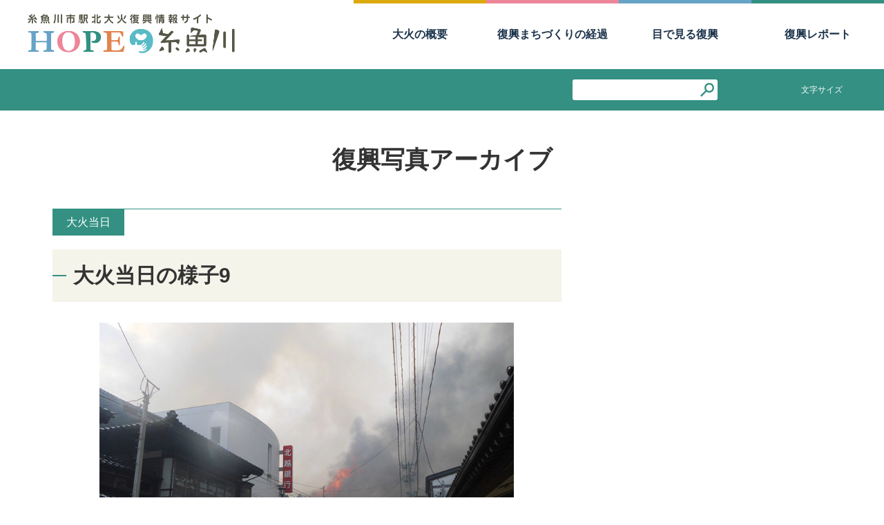

--- FILE ---
content_type: text/html
request_url: https://www.city.itoigawa.lg.jp/hope/album/640/index.html
body_size: 15355
content:
<!doctype html>
<html lang="ja">


<!-- Mirrored from hope-itoigawa.jp/album/640/ by HTTrack Website Copier/3.x [XR&CO'2014], Thu, 09 Jun 2022 06:43:25 GMT -->
<!-- Added by HTTrack --><meta http-equiv="content-type" content="text/html;charset=UTF-8" /><!-- /Added by HTTrack -->
<head>
	<meta charset="utf-8">
	<meta name="viewport" content="width=device-width, initial-scale=1,user-scalable=yes"/>
	<meta name="description" itemprop="description" content="糸魚川市が運営する糸魚川市駅北大火に関する情報サイト。大火に関する復旧・復興状況を情報発信するとともに、大火の経験や教訓を記録し、大火の記憶を後世へ伝えるために情報を発信しています。" />
	<meta name="keywords" itemprop="keywords" content="糸魚川市駅北大火,糸魚川大火,HOPE糸魚川,復興,復興まちづくり,大火,防火,都市防災" />
	<meta name="sitelock-site-verification" content="1098" />
	<title>大火当日の様子9 ｜ 糸魚川市駅北大火復興情報サイト HOPE糸魚川</title>
	<link type="image/x-icon" rel="shortcut icon" href="../../wp-content/themes/hope-itoigawa/img/favicon.html" />
	<link href="../../wp-content/themes/hope-itoigawa/css/reset.css" rel="stylesheet" type="text/css" media="all">
	<link href="../../wp-content/themes/hope-itoigawa/css/common1dbe.css?date=20200602" rel="stylesheet" type="text/css" media="all">
		<link href="../../wp-content/themes/hope-itoigawa/css/styles.css" rel="stylesheet" type="text/css" media="all">
			<script type="text/javascript" src="../../wp-content/themes/hope-itoigawa/javascript/jquery-1.11.1.min.js"></script>
	<script type="text/javascript" src="../../wp-content/themes/hope-itoigawa/javascript/jquery.easing.1.3.js"></script>
	<script type="text/javascript" src="../../wp-content/themes/hope-itoigawa/javascript/common.js"></script>
	<script type="text/javascript" src="../../wp-content/themes/hope-itoigawa/javascript/ofi.min.js"></script>
			<script type="text/javascript" src="../../wp-content/themes/hope-itoigawa/javascript/photoslider.js"></script>
			<script type="text/javascript" src="https://maps.googleapis.com/maps/api/js?key=AIzaSyCinb7c6nEfb6xL8gAk1IyEaQ5GM48NSsQ"></script>
	
		
	<script type="text/javascript">
			google.maps.event.addDomListener(window, 'load', function() {
			var mapdiv = document.getElementById('detailMap');
			var myOptions = { 
				zoom: 17,
				center: new google.maps.LatLng(,), 
				mapTypeId: google.maps.MapTypeId.ROADMAP,
				scaleControl: true,
				scrollwheel: false

			 };
			 var map = new google.maps.Map(mapdiv, myOptions);
			 var image = '../../wp-content/themes/hope-itoigawa/img/map_icon1.png';
			 var marker = new google.maps.Marker({
				position: new google.maps.LatLng(,),
				map: map,
				icon: image,
				title: '大火当日の様子9'
			 });
			 var infowindow = new google.maps.InfoWindow({
				content: '大火当日の様子9',
				size: new google.maps.Size(250, 200)
			 });
			 google.maps.event.addListener(marker, 'click', function() {
				infowindow.open(map,marker);
			 });
		});
				
	</script>
	
	<meta name='robots' content='max-image-preview:large' />
<link rel='dns-prefetch' href='http://s.w.org/' />
<link rel='stylesheet' id='wp-block-library-css'  href='../../wp-includes/css/dist/block-library/style.min7404.css?ver=5.9.3' type='text/css' media='all' />
<style id='global-styles-inline-css' type='text/css'>
body{--wp--preset--color--black: #000000;--wp--preset--color--cyan-bluish-gray: #abb8c3;--wp--preset--color--white: #ffffff;--wp--preset--color--pale-pink: #f78da7;--wp--preset--color--vivid-red: #cf2e2e;--wp--preset--color--luminous-vivid-orange: #ff6900;--wp--preset--color--luminous-vivid-amber: #fcb900;--wp--preset--color--light-green-cyan: #7bdcb5;--wp--preset--color--vivid-green-cyan: #00d084;--wp--preset--color--pale-cyan-blue: #8ed1fc;--wp--preset--color--vivid-cyan-blue: #0693e3;--wp--preset--color--vivid-purple: #9b51e0;--wp--preset--gradient--vivid-cyan-blue-to-vivid-purple: linear-gradient(135deg,rgba(6,147,227,1) 0%,rgb(155,81,224) 100%);--wp--preset--gradient--light-green-cyan-to-vivid-green-cyan: linear-gradient(135deg,rgb(122,220,180) 0%,rgb(0,208,130) 100%);--wp--preset--gradient--luminous-vivid-amber-to-luminous-vivid-orange: linear-gradient(135deg,rgba(252,185,0,1) 0%,rgba(255,105,0,1) 100%);--wp--preset--gradient--luminous-vivid-orange-to-vivid-red: linear-gradient(135deg,rgba(255,105,0,1) 0%,rgb(207,46,46) 100%);--wp--preset--gradient--very-light-gray-to-cyan-bluish-gray: linear-gradient(135deg,rgb(238,238,238) 0%,rgb(169,184,195) 100%);--wp--preset--gradient--cool-to-warm-spectrum: linear-gradient(135deg,rgb(74,234,220) 0%,rgb(151,120,209) 20%,rgb(207,42,186) 40%,rgb(238,44,130) 60%,rgb(251,105,98) 80%,rgb(254,248,76) 100%);--wp--preset--gradient--blush-light-purple: linear-gradient(135deg,rgb(255,206,236) 0%,rgb(152,150,240) 100%);--wp--preset--gradient--blush-bordeaux: linear-gradient(135deg,rgb(254,205,165) 0%,rgb(254,45,45) 50%,rgb(107,0,62) 100%);--wp--preset--gradient--luminous-dusk: linear-gradient(135deg,rgb(255,203,112) 0%,rgb(199,81,192) 50%,rgb(65,88,208) 100%);--wp--preset--gradient--pale-ocean: linear-gradient(135deg,rgb(255,245,203) 0%,rgb(182,227,212) 50%,rgb(51,167,181) 100%);--wp--preset--gradient--electric-grass: linear-gradient(135deg,rgb(202,248,128) 0%,rgb(113,206,126) 100%);--wp--preset--gradient--midnight: linear-gradient(135deg,rgb(2,3,129) 0%,rgb(40,116,252) 100%);--wp--preset--duotone--dark-grayscale: url('#wp-duotone-dark-grayscale');--wp--preset--duotone--grayscale: url('#wp-duotone-grayscale');--wp--preset--duotone--purple-yellow: url('#wp-duotone-purple-yellow');--wp--preset--duotone--blue-red: url('#wp-duotone-blue-red');--wp--preset--duotone--midnight: url('#wp-duotone-midnight');--wp--preset--duotone--magenta-yellow: url('#wp-duotone-magenta-yellow');--wp--preset--duotone--purple-green: url('#wp-duotone-purple-green');--wp--preset--duotone--blue-orange: url('#wp-duotone-blue-orange');--wp--preset--font-size--small: 13px;--wp--preset--font-size--medium: 20px;--wp--preset--font-size--large: 36px;--wp--preset--font-size--x-large: 42px;}.has-black-color{color: var(--wp--preset--color--black) !important;}.has-cyan-bluish-gray-color{color: var(--wp--preset--color--cyan-bluish-gray) !important;}.has-white-color{color: var(--wp--preset--color--white) !important;}.has-pale-pink-color{color: var(--wp--preset--color--pale-pink) !important;}.has-vivid-red-color{color: var(--wp--preset--color--vivid-red) !important;}.has-luminous-vivid-orange-color{color: var(--wp--preset--color--luminous-vivid-orange) !important;}.has-luminous-vivid-amber-color{color: var(--wp--preset--color--luminous-vivid-amber) !important;}.has-light-green-cyan-color{color: var(--wp--preset--color--light-green-cyan) !important;}.has-vivid-green-cyan-color{color: var(--wp--preset--color--vivid-green-cyan) !important;}.has-pale-cyan-blue-color{color: var(--wp--preset--color--pale-cyan-blue) !important;}.has-vivid-cyan-blue-color{color: var(--wp--preset--color--vivid-cyan-blue) !important;}.has-vivid-purple-color{color: var(--wp--preset--color--vivid-purple) !important;}.has-black-background-color{background-color: var(--wp--preset--color--black) !important;}.has-cyan-bluish-gray-background-color{background-color: var(--wp--preset--color--cyan-bluish-gray) !important;}.has-white-background-color{background-color: var(--wp--preset--color--white) !important;}.has-pale-pink-background-color{background-color: var(--wp--preset--color--pale-pink) !important;}.has-vivid-red-background-color{background-color: var(--wp--preset--color--vivid-red) !important;}.has-luminous-vivid-orange-background-color{background-color: var(--wp--preset--color--luminous-vivid-orange) !important;}.has-luminous-vivid-amber-background-color{background-color: var(--wp--preset--color--luminous-vivid-amber) !important;}.has-light-green-cyan-background-color{background-color: var(--wp--preset--color--light-green-cyan) !important;}.has-vivid-green-cyan-background-color{background-color: var(--wp--preset--color--vivid-green-cyan) !important;}.has-pale-cyan-blue-background-color{background-color: var(--wp--preset--color--pale-cyan-blue) !important;}.has-vivid-cyan-blue-background-color{background-color: var(--wp--preset--color--vivid-cyan-blue) !important;}.has-vivid-purple-background-color{background-color: var(--wp--preset--color--vivid-purple) !important;}.has-black-border-color{border-color: var(--wp--preset--color--black) !important;}.has-cyan-bluish-gray-border-color{border-color: var(--wp--preset--color--cyan-bluish-gray) !important;}.has-white-border-color{border-color: var(--wp--preset--color--white) !important;}.has-pale-pink-border-color{border-color: var(--wp--preset--color--pale-pink) !important;}.has-vivid-red-border-color{border-color: var(--wp--preset--color--vivid-red) !important;}.has-luminous-vivid-orange-border-color{border-color: var(--wp--preset--color--luminous-vivid-orange) !important;}.has-luminous-vivid-amber-border-color{border-color: var(--wp--preset--color--luminous-vivid-amber) !important;}.has-light-green-cyan-border-color{border-color: var(--wp--preset--color--light-green-cyan) !important;}.has-vivid-green-cyan-border-color{border-color: var(--wp--preset--color--vivid-green-cyan) !important;}.has-pale-cyan-blue-border-color{border-color: var(--wp--preset--color--pale-cyan-blue) !important;}.has-vivid-cyan-blue-border-color{border-color: var(--wp--preset--color--vivid-cyan-blue) !important;}.has-vivid-purple-border-color{border-color: var(--wp--preset--color--vivid-purple) !important;}.has-vivid-cyan-blue-to-vivid-purple-gradient-background{background: var(--wp--preset--gradient--vivid-cyan-blue-to-vivid-purple) !important;}.has-light-green-cyan-to-vivid-green-cyan-gradient-background{background: var(--wp--preset--gradient--light-green-cyan-to-vivid-green-cyan) !important;}.has-luminous-vivid-amber-to-luminous-vivid-orange-gradient-background{background: var(--wp--preset--gradient--luminous-vivid-amber-to-luminous-vivid-orange) !important;}.has-luminous-vivid-orange-to-vivid-red-gradient-background{background: var(--wp--preset--gradient--luminous-vivid-orange-to-vivid-red) !important;}.has-very-light-gray-to-cyan-bluish-gray-gradient-background{background: var(--wp--preset--gradient--very-light-gray-to-cyan-bluish-gray) !important;}.has-cool-to-warm-spectrum-gradient-background{background: var(--wp--preset--gradient--cool-to-warm-spectrum) !important;}.has-blush-light-purple-gradient-background{background: var(--wp--preset--gradient--blush-light-purple) !important;}.has-blush-bordeaux-gradient-background{background: var(--wp--preset--gradient--blush-bordeaux) !important;}.has-luminous-dusk-gradient-background{background: var(--wp--preset--gradient--luminous-dusk) !important;}.has-pale-ocean-gradient-background{background: var(--wp--preset--gradient--pale-ocean) !important;}.has-electric-grass-gradient-background{background: var(--wp--preset--gradient--electric-grass) !important;}.has-midnight-gradient-background{background: var(--wp--preset--gradient--midnight) !important;}.has-small-font-size{font-size: var(--wp--preset--font-size--small) !important;}.has-medium-font-size{font-size: var(--wp--preset--font-size--medium) !important;}.has-large-font-size{font-size: var(--wp--preset--font-size--large) !important;}.has-x-large-font-size{font-size: var(--wp--preset--font-size--x-large) !important;}
</style>
<link rel="https://api.w.org/" href="../../wp-json/index.html" /><link rel="alternate" type="application/json+oembed" href="../../wp-json/oembed/1.0/embedda60.json?url=https%3A%2F%2Fhope-itoigawa.jp%2Falbum%2F640%2F" />
<link rel="alternate" type="text/xml+oembed" href="../../wp-json/oembed/1.0/embed21dd?url=https%3A%2F%2Fhope-itoigawa.jp%2Falbum%2F640%2F&amp;format=xml" />
<style type="text/css">.recentcomments a{display:inline !important;padding:0 !important;margin:0 !important;}</style>	
<!-- Google Tag Manager -->
<script>(function(w,d,s,l,i){w[l]=w[l]||[];w[l].push({'gtm.start':
new Date().getTime(),event:'gtm.js'});var f=d.getElementsByTagName(s)[0],
j=d.createElement(s),dl=l!='dataLayer'?'&l='+l:'';j.async=true;j.src=
'https://www.googletagmanager.com/gtm.js?id='+i+dl;f.parentNode.insertBefore(j,f);
})(window,document,'script','dataLayer','GTM-N25DSX3');</script>
<!-- End Google Tag Manager -->

</head>

<body>
<!-- Google Tag Manager (noscript) -->
<noscript><iframe src="https://www.googletagmanager.com/ns.html?id=GTM-N25DSX3";
height="0" width="0" style="display:none;visibility:hidden"></iframe></noscript>
<!-- End Google Tag Manager (noscript) -->
	
<!-- header -->
<header>
	<h1><a href="../../index.html"><img src="../../wp-content/themes/hope-itoigawa/img/logo.png" width="294" alt="HOPE糸魚川 - 糸魚川市駅北大火復興情報サイト"/></a></h1>
	<nav id="globalNavi">
		<ul>
			<li><a href="../../taika/index.html">大火の概要</a></li>
			<li><a href="../../disaster_recovery/index.html">復興まちづくりの経過</a></li>
			<li><a href="../index.html">目で見る復興</a></li>
			<li><a href="../../report/index.html">復興レポート</a></li>
		</ul>
	</nav>
</header>
	
<nav id="hdBar">

	<ul id="searchNavi">
		<li><div id="searchHanger"><form method="get" action="https://www.google.co.jp/search"><input name="q" type="text" class="search"><input type="hidden" name="ie" value="UTF-8"><input type="hidden" name="oe" value="UTF-8"><input type="hidden" name="hl" value="ja"><input type="image" src="../../wp-content/themes/hope-itoigawa/img/search_btn.png" alt="検索" value="検索" class="searchBtn"><input type="hidden" name="domains" value="hope-itoigawa.jp"><input type="hidden" name="sitesearch" value="hope-itoigawa.jp"></form></div></li>
		<li id="fontBtn">文字サイズ</li>
	</ul>
		
<div id="fontSize">
	<dl>
		<dt>文字の大きさ</dt>
		<dd id="large">拡大</dd>
		<dd id="medium">標準</dd>
	</dl>
</div>
</nav>

<div id="gmenu"></div>
<!--/ header /-->
<h2>復興写真アーカイブ</h2>

<div id="wrapper" class="album">
		
	<article>

		<div class="copyHanger"><span>大火当日</span></div>

				
		<h3 class="introCopy">大火当日の様子9</h3>
		
		<div id="albumHanger">
			<div id="albumImage">
				<div class="nextPhoto"></div>
				<img src="../../wp-content/uploads/to0009.jpg" alt="" />				<div class="prevPhoto"></div>
			</div>
			<div id="albumCaption">
				<p class="photoCaption"></p>
				<p class="photoData"><span id="cur"></span>／<span id="total"></span></p>
			</div>
		</div>

		<div class="toList"><a href="javascript:history.back();">一覧へ戻る</a></div>

		</article>
		
		<section id="albumSide">
								</section>
		
		
</div>


	<div id="pageTop"><img src="../../wp-content/themes/hope-itoigawa/img/pagetop.png" width="70" alt=""/></div>
	
	<!-- footer -->
	<footer>
<a href="http://www.tohoku-epco.co.jp/itoigawa/" target="_blank"><img src="../../wp-content/uploads/tohoku_bn.png" alt="東北電力" style="margin:15px auto;"></a>

		<nav id="ftNavi">

			<p class="add"><strong>糸魚川市 産業部 都市政策課 都市計画係</strong><br>
			〒941-8501 新潟県糸魚川市一の宮1-2-5<br>電話 025-552-1511　FAX 025-552-7372</p>
			<p class="copyright">Copyright (C) Itoigawa City. All Rights Reserved.</p>
		</nav>
	</footer>
	<!-- /footer/ -->


</body>

<!-- Mirrored from hope-itoigawa.jp/album/640/ by HTTrack Website Copier/3.x [XR&CO'2014], Thu, 09 Jun 2022 06:43:25 GMT -->
</html>

--- FILE ---
content_type: text/css
request_url: https://www.city.itoigawa.lg.jp/hope/wp-content/themes/hope-itoigawa/css/common1dbe.css?date=20200602
body_size: 17045
content:
@charset "utf-8";

html{
	/*font-size: 10px;*/
	font-size: 62.5%;
}

body {
  font-family:'ヒラギノ角ゴ Pro W3','Hiragino Kaku Gothic Pro','メイリオ',Meiryo,'ＭＳ Ｐゴシック','MS PGothic',sans-serif;
	line-height: 1.8;
	letter-spacing: 0;
	color: #333333;
}

.clearFix:after,
header:after,
#wrapper:after,
section:after,
#footerInner:after,
hr{
	visibility: hidden;
	display: block;
	font-size: 0;
	content: " ";
	clear: both;
	height: 0;
	_zoom: 1;
}

*:first-child+html .clearFix:after,
*:first-child+html header:after,
*:first-child+html #wrapper:after,
*:first-child+html section:after,
*:first-child+html #footerInner:after{ zoom: 1; } /* IE7 */

a,a img,input[type="button"],
input[type="submit"],
input[type="reset"],
input[type="image"]{
	-webkit-transition: 0.2s ease-out;
	-moz-transition: 0.2s ease-out;
	-o-transition: 0.2s ease-out;
	-ms-transition: 0.2s ease-out;
}

a:hover img,
input[type="button"]:hover,
input[type="submit"]:hover,
input[type="reset"]:hover,
input[type="image"]:hover{
	filter:alpha(opacity=50);
	-moz-opacity: 0.5;
	opacity: 0.5;
}

.alignleft{
	margin: 0 30px 30px 0;
	float: left;
}

.alignright{
	margin: 0 0 30px 30px;
	float: right;
}

.aligncenter{
  clear: both;
  display: block;
  margin-left: auto;
  margin-right: auto;
}

.alignnone{ vertical-align: top;}

.alignleft,.alignright,.aligncenter,.alignnone{
	max-width: 100%;
	height: auto;
}

img{
	max-width: 100%;
	height: auto;
}

/**************************************************
 header
**************************************************/
header{
	width: 100%;
	min-width: 1000px;
	margin: auto;
}

h1{
	width: 30%;
	height: 80px;
	float: left;
	margin: 20px 0 0 40px;
}

h1 img{
	max-width: 300px;
	width: 100%;
	height: auto;
}

/**************************************************
 globalNavi
**************************************************/
#globalNavi{
	width: 60%;
	height: 100px;
	position: absolute;
	display: block;
	right: 0;
}
#globalNavi ul{
	margin: 0;
	padding: 0;
	font-size: 0;
	text-align: center;
}

#globalNavi ul li{
	display: inline-block;
	vertical-align: top;
	width: calc(100% / 4);/*202208*/
	font-size: 16px;
	font-size: 1.6rem;
	line-height: 1.2;
	-webkit-transition: 0.2s ease-out;
	-moz-transition: 0.2s ease-out;
	-o-transition: 0.2s ease-out;
	-ms-transition: 0.2s ease-out;
	font-family:   font-family: "ヒラギノ角ゴ ProN W3", "Hiragino Kaku Gothic ProN W3", HiraKakuProN-W3,"ヒラギノ角ゴ ProN", "Hiragino Kaku Gothic ProN","ヒラギノ角ゴ Pro", "Hiragino Kaku Gothic Pro", "游ゴシック Medium", "Yu Gothic Medium",YuGothic,"Yu Gothic M","游ゴシック体", "メイリオ", Meiryo, Osaka, "ＭＳ Ｐゴシック", "MS PGothic", "sans-serif";
	font-weight:bold;
	/*202208*/
}

#globalNavi ul li a{
	width: 100%;
	height: 100px;
	color: #1D344C;
	padding: 35px 0 40px;
	display: block;
}

#globalNavi ul li a:hover{ background-color: #F8F8F1;}

#globalNavi ul li:nth-child(1) > a{	border-top: 5px solid #DCAA0F;}
#globalNavi ul li:nth-child(2) > a{	border-top: 5px solid #EE869A;}
#globalNavi ul li:nth-child(3) > a{	border-top: 5px solid #67A3C7;}
#globalNavi ul li:nth-child(4) > a{	border-top: 5px solid #339082;}
#globalNavi ul li:nth-child(5) > a{	border-top: 5px solid #59BBC6;}

#globalNavi ul li:nth-child(1) > a:hover{	color: #DCAA0F;}
#globalNavi ul li:nth-child(2) > a:hover{ color: #EE869A;}
#globalNavi ul li:nth-child(3) > a:hover{ color: #67A3C7;}
#globalNavi ul li:nth-child(4) > a:hover{ color: #339082;}
#globalNavi ul li:nth-child(5) > a:hover{ color: #59BBC6;}


#gmenu{
	width: 50px;
	height: 50px;
	display: none;
	cursor: pointer;
	background: url(../img/gmenu.png) no-repeat center center #339082;
	position: absolute;
	top: 0;
	right: 0;
	z-index: 999;
	overflow: hidden;
}
#gmenu.selected{background: url(../img/gmenu.png) no-repeat center center #36949E;}

/**************************************************
 hdBar
**************************************************/
#hdBar{
	position: relative;
	width: 100%;
	height: 60px;
	background-color: #339082;
	display:-webkit-box;
	display:-moz-box;
	display:-ms-box;
	display:-webkit-flexbox;
	display:-moz-flexbox;
	display:-ms-flexbox;
	display:-webkit-flex;
	display:-moz-flex;
	display:-ms-flex;
	display:flex;
	-webkit-box-lines: multiple;
	-moz-box-lines: multiple;
	-webkit-flex-wrap: wrap;
	-moz-flex-wrap: wrap;
	-ms-flex-wrap: wrap;
	flex-wrap: wrap;
	-webkit-box-pack: justify;/*--- AndroidA￡A’a?“A￡A’AcA￡a??A|A￡a??A¶A§a??A¨ ---*/
	-ms-flex-pack: justify;/*--- IE10 ---*/
	-webkit-justify-content: space-between; /* Safari */
	justify-content:         space-between;
}

#userNavi{
	width: 60%;
	height: 60px;
	margin: 0;
	padding: 0;
	display:-webkit-box;
	display:-moz-box;
	display:-ms-box;
	display:-webkit-flexbox;
	display:-moz-flexbox;
	display:-ms-flexbox;
	display:-webkit-flex;
	display:-moz-flex;
	display:-ms-flex;
	display:flex;
	-webkit-box-lines: multiple;
	-moz-box-lines: multiple;
	-webkit-flex-wrap: wrap;
	-moz-flex-wrap: wrap;
	-ms-flex-wrap: wrap;
	flex-wrap: wrap;
	-webkit-box-pack: justify;/*--- AndroidA￡A’a?“A￡A’AcA￡a??A|A￡a??A¶A§a??A¨ ---*/
	-ms-flex-pack: justify;/*--- IE10 ---*/
	-webkit-justify-content: space-between; /* Safari */
	justify-content:         space-between;
}
#userNavi li{
	width: calc(100% / 3);
	text-align: center;
	color: #FFFFFF;
	font-size: 16px;
	font-size: 1.6rem;
	list-style: none;
	font-family: "新ゴ M",sans-serif;
	background-color: #000000;
}

#userNavi li:nth-child(1) a{ background-color: #59BBC6;}
#userNavi li:nth-child(2) a{ background-color: #6697C8;}
#userNavi li:nth-child(3) a{ background-color: #EE869A;}

#userNavi li a{
	display: block;
	width: 100%;
	height: 100%;
	color: #FFFFFF;
	padding: 15px 0;
}

#userNavi li a:hover{
	filter:alpha(opacity=80);
	-moz-opacity: 0.8;
	opacity: 0.8;	
}

#searchNavi{
	width: 40%;
	margin: 0;
	margin-left: auto;/*202208*/
	padding: 0;
	display:-webkit-box;
	display:-moz-box;
	display:-ms-box;
	display:-webkit-flexbox;
	display:-moz-flexbox;
	display:-ms-flexbox;
	display:-webkit-flex;
	display:-moz-flex;
	display:-ms-flex;
	display:flex;
	-webkit-box-lines: multiple;
	-moz-box-lines: multiple;
	-webkit-flex-wrap: wrap;
	-moz-flex-wrap: wrap;
	-ms-flex-wrap: wrap;
	flex-wrap: wrap;
	-webkit-box-pack: justify;/*--- AndroidA￡A’a?“A￡A’AcA￡a??A|A￡a??A¶A§a??A¨ ---*/
	-ms-flex-pack: justify;/*--- IE10 ---*/
	-webkit-justify-content: space-around; /* Safari */
	justify-content:         space-around;
}

#searchNavi li{
	padding: 20px 10px;
	font-size: 12px;
	font-size: 1.2rem;
	color: #FFFFFF;
	list-style: none;
	font-family: "新ゴ M",sans-serif;
}

#searchNavi li a{	color: #FFFFFF;}

#searchHanger{
	margin: -5px 0 0 0;
	padding: 0;
	background-color: #FFFFFF;
	border-top: none;
	font-size: 12px;
	font-size: 1.2rem;
}

#searchHanger input[type="text"]{
	width: 180px;
	height: 30px;
	background-color: #FFFFFF;
	padding: 0 10px;;
	border-radius: 0.3rem 0 0 0.3rem;
	border: none;
	float: left;
}

#searchHanger input[type="image"]{
	width: 30px;
	height: 30px;
	padding: 5px;
	background-color: #FFFFFF;
	color: #FFFFFF;
	border-radius: 0 0.3rem 0.3rem 0;
	border-right: none;
	float: right;
}

li#fontBtn{
	height: 100%;
	cursor: pointer;
}

li#fontBtn.On{
	background-color: #E0854E;
	color: #FFFFFF;
}

#fontSize{
	position: absolute;
	padding: 15px;
	background-color: #E0854E;
	border-top: none;
	top: 60px;
	right: 0;
	z-index: 1001;
	display: none;
}

#fontSize dl{
	margin: 10px 0 0 0;
}

#fontSize dl dt{
	margin: 0 10px 0 0;
	padding: 5px 0;
	float: left;
	font-size: 15px;
	font-size: 1.5rem;
	color: #FFFFFF;
}

#fontSize dl dd{
	display: inline-block;
	float: right;
	padding: 5px 15px;
	font-size: 15px;
	font-size: 1.5rem;
	background: #FFFFFF;
	color: #339082;
	cursor: pointer;
}

#fontSize dl dd:nth-of-type(2){ border-radius: 0.5rem 0 0 0.5rem;}
#fontSize dl dd:nth-of-type(1){ border-radius: 0 0.5rem 0.5rem 0;}

#fontSize dl dd:hover,
#fontSize dl dd.selected{
	background: #339082;
	color: #FFFFFF;
}

#hmenu{
	width: 50px;
	height: 50px;
	display: none;
	cursor: pointer;
	background: url(../img/hmenu.png) no-repeat center center #00698C;
	position: absolute;
	top: 0;
	right: 0;
	z-index: 999;
	overflow: hidden;
}
#hmenu.selected{background: url(../img/hmenu.png) no-repeat center center #2D7D72;}


/**************************************************
 newsHanger
**************************************************/
#newsHanger dl{
	margin: 0;
	padding: 15px 0 10px 0;
	border-bottom: 1px solid #CCCCCC;
}

#newsHanger dl dt{
	font-size: 12px;
	font-size: 1.2rem;
}

#newsHanger dl dt span{
	width: 150px;
	display: inline-block;
	margin: 0 0 0 15px;
	padding: 2px 0;
	border-radius: 5rem;
	font-size: 11px;
	font-size: 1.1rem;
	color: #FFFFFF;
	text-align: center;
}
#newsHanger dl dt span.news_victims{ background-color: #59BBC6;}
#newsHanger dl dt span.news_citizen{ background-color: #6697C8;}
#newsHanger dl dt span.news_supporter{ background-color: #EE869A;}

#newsHanger dl dd{
	font-size: 14px;
	font-size: 1.4rem;
	margin: -22px 0 0 250px;
	padding: 0;
}

#newsHanger dl a{color: #333333;}
#newsHanger dl a:hover{color: #F47660;}


/**************************************************
 pickup
**************************************************/
#pickup{
	width: 100%;
	background: url(../img/bg_close.png) repeat 0 0;	
}
#pickup .inner{
	width: 80%;
	margin: auto;
	padding: 50px 0;
	display:-webkit-box;
	display:-moz-box;
	display:-ms-box;
	display:-webkit-flexbox;
	display:-moz-flexbox;
	display:-ms-flexbox;
	display:-webkit-flex;
	display:-moz-flex;
	display:-ms-flex;
	display:flex;
	-webkit-box-lines: multiple;
	-moz-box-lines: multiple;
	-webkit-flex-wrap: wrap;
	-moz-flex-wrap: wrap;
	-ms-flex-wrap: wrap;
	flex-wrap: wrap;
	-webkit-box-pack: justify;/*--- AndroidA￡A’a?“A￡A’AcA￡a??A|A￡a??A¶A§a??A¨ ---*/
	-ms-flex-pack: justify;/*--- IE10 ---*/
	-webkit-justify-content: space-between; /* Safari */
	justify-content:         space-between;
}

#pickup h3 {
	margin: 0;
	padding: 30px 0 20px 0;
	background: none;
	font-size: 28px;
	font-size: 2.8rem;
	font-weight: normal;
	text-align: center;
	font-family: "新ゴ M",sans-serif;
}
#pickup h3::before{ display: none;}

#pickup dl{
	width: 32%;
	margin: 0;
	border: 4px solid;
	background-color: #FFFFFF;
	text-align: center;
	box-shadow:10px 10px 0px 0px rgba(0,0,0,0.20);
	-moz-box-shadow:10px 10px 0px 0px rgba(0,0,0,0.20);
	-webkit-box-shadow:10px 10px 0px 0px rgba(0,0,0,0.20);
}
#pickup dl:nth-child(1){ border-color: #59BBC6;}
#pickup dl:nth-child(2){ border-color: #339082;}
#pickup dl:nth-child(3){ border-color: #EE869A;}

#pickup dl:hover{ border-color: #004030;}

#pickup dl a{ color: #606060;}
#pickup a { text-decoration: none;}

#pickup dl dd span{
	padding: 20px 20px 0 20px;
}
#pickup dl dt img{
	width: 100%;
	height: auto;
}

#pickup dl dd{
	padding: 0 20px 20px 20px;
	font-size: 16px;
	font-size: 1.6rem;
}
#pickup dl dd span{
	display: block;
	font-size: 26px;
	font-size: 2.6rem;
}
#pickup dl:nth-child(1) a dd span{ color: #59BBC6;}
#pickup dl:nth-child(2) a dd span{ color: #339082;}
#pickup dl:nth-child(3) a dd span{ color: #EE869A;}

.aboutMenu{
	width: 100%;
	display:-webkit-box;
	display:-moz-box;
	display:-ms-box;
	display:-webkit-flexbox;
	display:-moz-flexbox;
	display:-ms-flexbox;
	display:-webkit-flex;
	display:-moz-flex;
	display:-ms-flex;
	display:flex;
	-webkit-box-lines: multiple;
	-moz-box-lines: multiple;
	-webkit-flex-wrap: wrap;
	-moz-flex-wrap: wrap;
	-ms-flex-wrap: wrap;
	flex-wrap: wrap;
	-webkit-box-pack: justify;/*--- AndroidA￡A’a?“A￡A’AcA￡a??A|A￡a??A¶A§a??A¨ ---*/
	-ms-flex-pack: justify;/*--- IE10 ---*/
	-webkit-justify-content: space-between; /* Safari */
	justify-content:         space-between;
}

.aboutMenu p{
	width: 49%;
	margin: 0.5% 0;
	font-size: 26px;
	font-size: 2.6rem;
	text-align: center;
}
.aboutMenu p a{
	display: block;
	width: 100%;
	padding: 20px 0;
	background-color: #FFFFFF;
	border: 4px solid #E0854E;
	box-shadow: 10px 10px 0px 0px rgba(0,0,0,0.20);
	-moz-box-shadow: 10px 10px 0px 0px rgba(0,0,0,0.20);
	-webkit-box-shadow: 10px 10px 0px 0px rgba(0,0,0,0.20);
	color: #E0854E;
}

.aboutMenu p a:hover{	border-color: #004030;}

/**************************************************
 pageTop
**************************************************/
#pageTop{
	position: fixed;
	bottom: -90px;
	right: 30px;
	-webkit-transition: 0.2s ease-out;
	-moz-transition: 0.2s ease-out;
	-o-transition: 0.2s ease-out;
	-ms-transition: 0.2s ease-out;
}

#pageTop img{
	-webkit-transition: 0.2s ease-out;
	-moz-transition: 0.2s ease-out;
	-o-transition: 0.2s ease-out;
	-ms-transition: 0.2s ease-out;
	cursor: pointer;
}

#pageTop img:hover{
	filter:alpha(opacity=50);
	-moz-opacity: 0.5;
	opacity: 0.5;
}

/**************************************************
 footer
**************************************************/
footer{
	margin: 0;
	padding: 20px 10px;
	text-align: center;
	background-color: #F8F8F1;
}

footer p{
	font-size: 14px;
	font-size: 1.4rem;
	padding: 30px 0 0 0;
}

footer p strong{
	font-size: 17px;
	font-size: 1.7rem;
	color: #339082;
}

footer a{color: #339080;}
footer a:hover{text-decoration: underline;}

footer ul { padding: 0;}

footer ul li{
	display: inline-block;
	margin: 0;
	padding: 0;
	font-size: 15px;
	font-size: 1.5rem;
	border-right: 1px solid #CCCCCC;
}
footer ul li:last-child{ border: none;}

footer ul li a{
	display: block;
	margin: 0;
	padding: 0 10px;
}

.copyright{
	font-size: 13px;
	font-size: 1.3rem;
}


/**************************************************
 Responsive
**************************************************/
.sp_only{display:none;}
@media screen and (max-width: 640px){
	.pc_only{display:none;}
	.sp_only{display:block;}
	.alignleft,.alignright,.aligncenter,.alignnone{
		width: inherit;
		margin: 0 auto 10px auto;
		float: none;
		display: block; 
	}	
	p .aligncenter{	margin: 0 auto;}

	/** header ********************/
	header{
		min-width: 100%;
		height: 50px;
	}

	#headerInner{width: 100%;}

	h1{
		float: none;
		width: auto;
		height: auto;
		margin: 0 0 0 10px;
		padding: 4px 0 0 0;
		line-height: 1;
		background: none;
	}

	h1 img{
		width: auto;
		height: 42px;
	}

	/** globalNavi ********************/
	#globalNavi{
		position: absolute;
		top: 50px;
		display: none;
		width: 100%;
		min-width: 100%;
		height: auto;
		background: rgba(51,144,130,0.90);
		z-index: 1100;
	}
	
	#hdBar{
		position: absolute;
		top: 50px;
		display: none;
		width: 100%;
		min-width: 100%;
		height: auto;
		background: rgba(94,177,220,0.95);
		z-index: 1100;
	}

	#globalNavi ul li,
	#hdBar ul li{
		display: block;
		width: 100%;
		height: auto;
		font-size: 15px;
		font-size: 1.5rem;
		padding: 0;
		background: none;
	}

	#globalNavi ul li a,
	#hdBar ul li a{
		display: block;
		width: 100%;
		height: auto;
		padding: 20px 0;
		color: #FFFFFF;
		border: none;
		text-align: center;
	}
	
	#globalNavi ul li a:hover,
	#hdBar ul li a:hover{
		background-color: #F8F8F1;
	}
	
	#userNavi{
		width: 100%;
		height: auto;
	}
	#searchNavi{ width: 100%;}
	
	#globalNavi ul li:nth-child(1) > a,
	#globalNavi ul li:nth-child(2) > a,
	#globalNavi ul li:nth-child(3) > a,
	#globalNavi ul li:nth-child(4) > a,
	#globalNavi ul li:nth-child(5) > a{	border: none;}

	#globalNavi ul li:nth-child(1) > a:hover{	color: #DCAA0F;}
	#globalNavi ul li:nth-child(2) > a:hover{ color: #EE869A;}
	#globalNavi ul li:nth-child(3) > a:hover{ color: #67A3C7;}
	#globalNavi ul li:nth-child(4) > a:hover{ color: #339082;}
	#globalNavi ul li:nth-child(5) > a:hover{ color: #59BBC6;}

	#globalNavi ul li:hover,
	#globalNavi ul li.cur{background: none;}

	#globalNavi ul li a.cur{color: #FFFFFF;}
	#globalNavi ul li a:hover{color: #5FB2DC;}

	#hdBar ul li a:hover,
	#userNavi li a:hover{ color: #59BBC6;}

	#userNavi li:nth-child(1) a,
	#userNavi li:nth-child(2) a,
	#userNavi li:nth-child(3) a{ background-color: transparent;}

	#searchHanger,
	#hdBar ul li#fontBtn{display: none;}
	#gmenu,#hmenu{display: block;}

	/***** pickup ********************/
	#pickup .inner{
		width: 100%;
		padding: 20px;
	}
	#pickup dl{
		width: 100%;
		margin: 10px;
	}
	#pickup a{
		width: 100%;
		display:-webkit-box;
		display:-moz-box;
		display:-ms-box;
		display:-webkit-flexbox;
		display:-moz-flexbox;
		display:-ms-flexbox;
		display:-webkit-flex;
		display:-moz-flex;
		display:-ms-flex;
		display:flex;
		-webkit-box-lines: multiple;
		-moz-box-lines: multiple;
		-webkit-flex-wrap: wrap;
		-moz-flex-wrap: wrap;
		-ms-flex-wrap: wrap;
		flex-wrap: wrap;
		-webkit-box-pack: justify;/*--- AndroidA￡A’a?“A￡A’AcA￡a??A|A￡a??A¶A§a??A¨ ---*/
		-ms-flex-pack: justify;/*--- IE10 ---*/
		align-items: center;
	}
	#pickup dl dt{ width: 40%;}
	#pickup dl dd{
		width: 60%;
		padding: 10px;
		text-align: left;
	}
	#pickup dl dd span{
		padding: 0;
		font-size: 20px;
		font-size: 2.0rem;
	}	

	.aboutMenu p{
		width: 100%;
		margin: 10px;
		padding: 0;
		font-size: 20px;
		font-size: 2.0rem;
	}
	.aboutMenu p a{ padding: 10px;}
	
	/** newsHanger ********************/
	#newsHanger dl dd{
		margin: 0;
	}

	/** footer ********************/
	footer p{ margin-top: 10px;}
	footer ul li{
		display: block;
		border: none;
	}
	footer ul li a{
		padding: 0;
	}
	footer p{
		float: none;
		font-size: 9px;
		font-size: 0.9rem;
		padding: 25px 0 0 0;
		text-align: center;
	}

}

--- FILE ---
content_type: text/plain
request_url: https://www.google-analytics.com/j/collect?v=1&_v=j102&a=886435236&t=pageview&_s=1&dl=https%3A%2F%2Fwww.city.itoigawa.lg.jp%2Fhope%2Falbum%2F640%2Findex.html&ul=en-us%40posix&dt=%E5%A4%A7%E7%81%AB%E5%BD%93%E6%97%A5%E3%81%AE%E6%A7%98%E5%AD%909%20%EF%BD%9C%20%E7%B3%B8%E9%AD%9A%E5%B7%9D%E5%B8%82%E9%A7%85%E5%8C%97%E5%A4%A7%E7%81%AB%E5%BE%A9%E8%88%88%E6%83%85%E5%A0%B1%E3%82%B5%E3%82%A4%E3%83%88%20HOPE%E7%B3%B8%E9%AD%9A%E5%B7%9D&sr=1280x720&vp=1280x720&_u=YGBAgAABAAAAAC~&jid=1764493993&gjid=2110168458&cid=1226193970.1768408611&tid=UA-109695824-2&_gid=804420857.1768408611&_slc=1&gtm=45He61c1n81N25DSX3v77910939za200zd77910939&gcd=13l3l3l3l1l1&dma=0&tag_exp=103116026~103200004~104527907~104528500~104684208~104684211~105391253~115938465~115938469~115985660~117041587&z=815191083
body_size: -452
content:
2,cG-NL7TM4797L

--- FILE ---
content_type: application/javascript
request_url: https://www.city.itoigawa.lg.jp/hope/wp-content/themes/hope-itoigawa/javascript/photoslider.js
body_size: 1770
content:

var photoLength = 0;
var caption;
var photoW = 0;
var num = 0;
var duration = 350;
	
$(document).ready(function() {
	
	photoLength = $('#albumImage img').length;
	caption = $('#albumImage img').eq(0).attr('alt');
	photoW = $('#albumImage img').width();
	$('.nextPhoto,.prevPhoto').css('display','none');
	$('#albumImage img').css('margin-left',photoW);
	$('.photoCaption').html(caption);
	$('#total').html(photoLength);
	$('#cur').html(num+1);
	
});

$(window).on('load',function(){
	photoHeight();
	$('#albumImage img').eq(0).css('margin-left',0);
	if(photoLength>1){
		$('.nextPhoto').css('display','block');
	}
	photoSlider();
});

$(window).resize(function(){
	photoW = $('#albumImage img').width();
	$('#albumImage img').each(function(){
		var Left = $(this).css('margin-left').replace('px','');
		if(Left<0){
			$(this).css('margin-left',-photoW);
		}else if(Left>0){
			$(this).css('margin-left',photoW);
		}
	})
	photoHeight();
});

function photoHeight(){
	var imgH = $('#albumImage img').height();
	$('#albumImage,.nextPhoto,.prevPhoto').css('height',imgH);
}

function photoSlider(){
	$('.nextPhoto').on('click',function(){
		if(num<photoLength-1){
			$('#albumImage img').eq(num).animate({marginLeft: -photoW},duration,'easeOutQuad');
			$('#albumImage img').eq(num+1).animate({marginLeft: 0},duration,'easeOutQuad',function(){
				if(num==photoLength-1){
					$('.nextPhoto').css('display','none');
				}else if(num>0){
					$('.prevPhoto').css('display','block');
				}
			});
			caption = $('#albumImage img').eq(num+1).attr('alt');
			if(caption == ''){
				caption = '-';
			}
			$('.photoCaption').html(caption);
			$('#cur').html(num+2);
			num++;
		}
	})
	
	$('.prevPhoto').on('click',function(){
		if(num>0){
			$('#albumImage img').eq(num).animate({marginLeft: photoW},duration,'easeOutQuad');
			$('#albumImage img').eq(num-1).animate({marginLeft: 0},duration,'easeOutQuad',function(){
				if(num==0){
					$('.prevPhoto').css('display','none');
				}else{
					$('.nextPhoto').css('display','block');
				}
			});
			caption = $('#albumImage img').eq(num-1).attr('alt');
			if(caption == ''){
				caption = '-';
			}
			$('.photoCaption').html(caption);
			$('#cur').html(num);
			num--;
		}
	})
}

--- FILE ---
content_type: application/javascript
request_url: https://www.city.itoigawa.lg.jp/hope/wp-content/themes/hope-itoigawa/javascript/common.js
body_size: 3226
content:
var WW = $(window).width();
var WH = $(window).innerHeight();
var agent = window.navigator.userAgent.toLowerCase();
var duration = 250;
var font;
var Size;

var contW;
var flowLength = 0;
var flowNum = 0;
var flowdura = 300;
/*var flowTimer;*/

$(window).resize(function(){
	var WW = $(window).width();
	if(WW > 640){
		//document.getElementsByName('viewport')[0].setAttribute('content', 'width = 1250');
		$('head meta[name=viewport]').replaceWith('<meta name="viewport" content="width=1250" />');
	}
});
$(document).ready(function(){
	var WW = $(window).width();
	if(WW > 640){
		$('head meta[name=viewport]').replaceWith('<meta name="viewport" content="width=1250" />');
	}
	/*
	if(WW<640){
		$('head meta[name=viewport]').replaceWith('<meta name="viewport" content="width=device-width, initial-scale=1,user-scalable=yes" />');
	}else{
		$('head meta[name=viewport]').replaceWith('<meta name="viewport" content="width=1250" />');
	}
	*/
	btnActions();
	fontSize();
	
	$('#gmenu').click(function(){
		$('#globalNavi').slideToggle('fast');
		if($(this).hasClass('selected')){
		   	$(this).removeClass('selected');
		}else{
		   	$(this).addClass('selected');
		}
		if($('#hdBar').css('display')=='block'){
			$('#hdBar').slideToggle('fast');
		}
	});
	
	$('#hmenu').click(function(){
		$('#hdBar').slideToggle('fast');
		if($(this).hasClass('selected')){
		   	$(this).removeClass('selected');
		}else{
		   	$(this).addClass('selected');
		}
		if($('#globalNavi').css('display')=='block'){
			$('#globalNavi').slideToggle('fast');
		}
	});
	
	/* pageTop */
	$('#pageTop img').click(function(){
	    $('html,body').animate({scrollTop:0},1000,'easeInOutQuart');
		return false
	});
	
});

$(window).on('load',function(){
	photoHeight();
});

$(window).resize(function(){
	WW = $(window).width();
	WH = $(window).height();
	/*photoHeight();*/
	if(agent.indexOf('iphone') != -1 || agent.indexOf('ipod') != -1 || (agent.indexOf('android') != -1 && agent.indexOf('mobile') != -1) || (agent.indexOf('windows') != -1 && agent.indexOf('phone') != -1) || (agent.indexOf('firefox') != -1 && agent.indexOf('mobile') != -1) || agent.indexOf('blackberry') != -1){
    }else{
		/*naviReset();*/
	}
});


$(window).scroll(function(){
	WW = $(window).width();
	if(WW>640){
		var ST = $(this).scrollTop();
		if(ST>100){
			/*$('#pageTop').stop(true, false).animate({bottom:110},250,'easeOutQuad');*/
			$('#pageTop').css('bottom',80);
		}else{
			$('#pageTop').css('bottom',-90);
		}
	}else{
		$('#pageTop').css({'bottom':0,'right':0});
	}
});

/*fontSize*/
function setting(){
	var newRight = (WW-952)/2;
	$('#fontSize').css('right',newRight-9);
}

function btnActions(){
	$('#fontBtn').click(function(){
		if($(this).hasClass('On')){
		   $(this).removeClass('On');
		}else{
		   $(this).addClass('On');
		}
		$('#fontSize').stop(true,false).slideToggle('fast');
	});
}

function fontSize(){
	$('#fontSize dd').click(function(){
		Size = $(this).attr('id');
		if(Size == 'medium'){
			$('html').css('font-size','62.5%');
			$('#large').removeClass('selected');
			$('#medium').addClass('selected');
		}else if(Size == 'large'){
			$('html').css('font-size','80%');
			$('#medium').removeClass('selected');
			$('#large').addClass('selected');
		}
		localStorage.setItem('key',Size);
	});
}

function photoHeight(){
	var imgH = $('#albumImage img').height();
	$('#albumImage,.nextPhoto,.prevPhoto').css('height',imgH);
}

$(function(){

	$(".meetingHanger dt").click(function(){
			$(this).next("dd").slideToggle();
			$(this).next("dd").siblings("dd").slideUp();
			$(this).toggleClass("open");    
			$(this).siblings("dt").removeClass("open");
	});
 
});

$(function () {
	objectFitImages();
});
